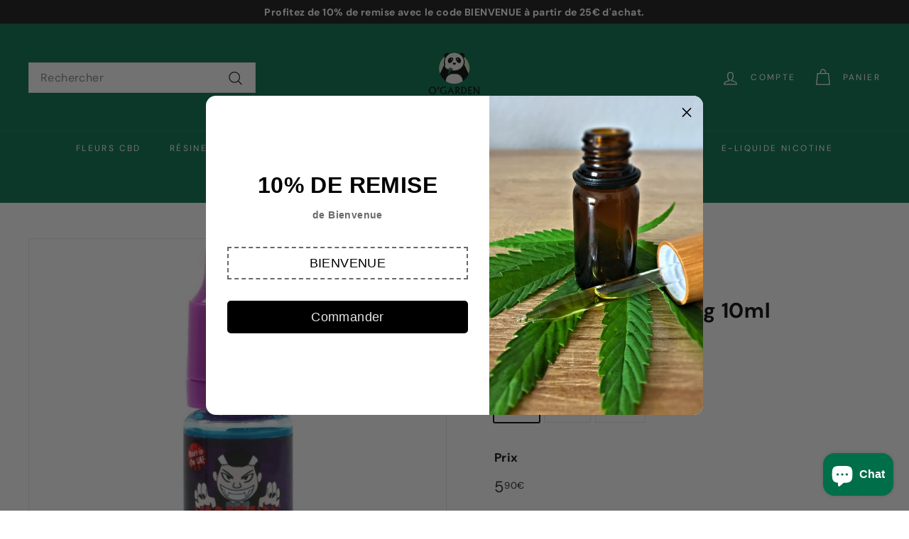

--- FILE ---
content_type: text/html; charset=utf-8
request_url: https://cbdogarden.fr//variants/49003580064093/?section_id=store-availability
body_size: 415
content:
<div id="shopify-section-store-availability" class="shopify-section">

<div
  data-section-id="store-availability"
  data-section-type="store-availability"><div class="store-availability"><svg aria-hidden="true" focusable="false" role="presentation" class="icon icon-in-stock" viewBox="0 0 12 10"><path fill-rule="evenodd" clip-rule="evenodd" d="m3.293 9.707-3-3a.999.999 0 1 1 1.414-1.414l2.236 2.236 6.298-7.18a.999.999 0 1 1 1.518 1.3l-7 8a1 1 0 0 1-.72.35 1.017 1.017 0 0 1-.746-.292z" fill="#212B36"/></svg><div class="store-availability__info"><div>
            Récupération disponible à <strong> O&#39;garden Fresnes </strong>
          </div>
          <p class="store-availability__small">
            Habituellement prête en 2 heures
          </p>
          <div class="store-availability__small store-availability__small--link">
            
  <tool-tip-trigger class="tool-tip-trigger" data-tool-tip="store-availability">
    <div class="tool-tip-trigger__title">Vérifier la disponibilité dans d&#39;autres magasins</div>
    <span
      class="tool-tip-trigger__content"
      data-tool-tip-content=""
    >
      
  <div data-availability-product-title></div>
  
    <div><small>3mg</small></div>
  
  <hr><div class="store-availability"><svg aria-hidden="true" focusable="false" role="presentation" class="icon icon-in-stock" viewBox="0 0 12 10"><path fill-rule="evenodd" clip-rule="evenodd" d="m3.293 9.707-3-3a.999.999 0 1 1 1.414-1.414l2.236 2.236 6.298-7.18a.999.999 0 1 1 1.518 1.3l-7 8a1 1 0 0 1-.72.35 1.017 1.017 0 0 1-.746-.292z" fill="#212B36"/></svg><div class="store-availability__info">
        <div>
          <strong>
            O&#39;garden Fresnes
          </strong>
        </div>
        <p class="store-availability__small">Récupération disponible, habituellement prête en 2 heures
</p><div class="store-availability__small">
          <p>8 Rue Maurice Ténine<br>94260 Fresnes<br>France</p>
<p>
              +33749357226
            </p></div>
      </div>
    </div><div class="store-availability"><svg aria-hidden="true" focusable="false" role="presentation" class="icon icon-in-stock" viewBox="0 0 12 10"><path fill-rule="evenodd" clip-rule="evenodd" d="m3.293 9.707-3-3a.999.999 0 1 1 1.414-1.414l2.236 2.236 6.298-7.18a.999.999 0 1 1 1.518 1.3l-7 8a1 1 0 0 1-.72.35 1.017 1.017 0 0 1-.746-.292z" fill="#212B36"/></svg><div class="store-availability__info">
        <div>
          <strong>
            O&#39;garden Palaiseau
          </strong>
        </div>
        <p class="store-availability__small">Récupération disponible, habituellement prête en 2 heures
</p><div class="store-availability__small">
          <p>12 passage pasteur<br>91120 Palaiseau<br>France</p>
<p>
              +33644009203
            </p></div>
      </div>
    </div><div class="store-availability"><svg aria-hidden="true" focusable="false" role="presentation" class="icon icon-in-stock" viewBox="0 0 12 10"><path fill-rule="evenodd" clip-rule="evenodd" d="m3.293 9.707-3-3a.999.999 0 1 1 1.414-1.414l2.236 2.236 6.298-7.18a.999.999 0 1 1 1.518 1.3l-7 8a1 1 0 0 1-.72.35 1.017 1.017 0 0 1-.746-.292z" fill="#212B36"/></svg><div class="store-availability__info">
        <div>
          <strong>
            O&#39;garden Rueil Malmaison
          </strong>
        </div>
        <p class="store-availability__small">Récupération disponible, habituellement prête en 2 heures
</p><div class="store-availability__small">
          <p>43 Avenue du Président Georges Pompidou<br>92500 Rueil-Malmaison<br>France</p>
</div>
      </div>
    </div><div class="store-availability"><svg aria-hidden="true" focusable="false" role="presentation" class="icon icon-in-stock" viewBox="0 0 12 10"><path fill-rule="evenodd" clip-rule="evenodd" d="m3.293 9.707-3-3a.999.999 0 1 1 1.414-1.414l2.236 2.236 6.298-7.18a.999.999 0 1 1 1.518 1.3l-7 8a1 1 0 0 1-.72.35 1.017 1.017 0 0 1-.746-.292z" fill="#212B36"/></svg><div class="store-availability__info">
        <div>
          <strong>
            O&#39;garden Villeneuve-le-roi
          </strong>
        </div>
        <p class="store-availability__small">Récupération disponible, habituellement prête en 2 heures
</p><div class="store-availability__small">
          <p>Rue des Tilleuls<br>94290 Villeneuve-le-Roi<br>France</p>
<p>
              +33749675781
            </p></div>
      </div>
    </div>
    </span>
  </tool-tip-trigger>


          </div></div>
    </div></div>


</div>